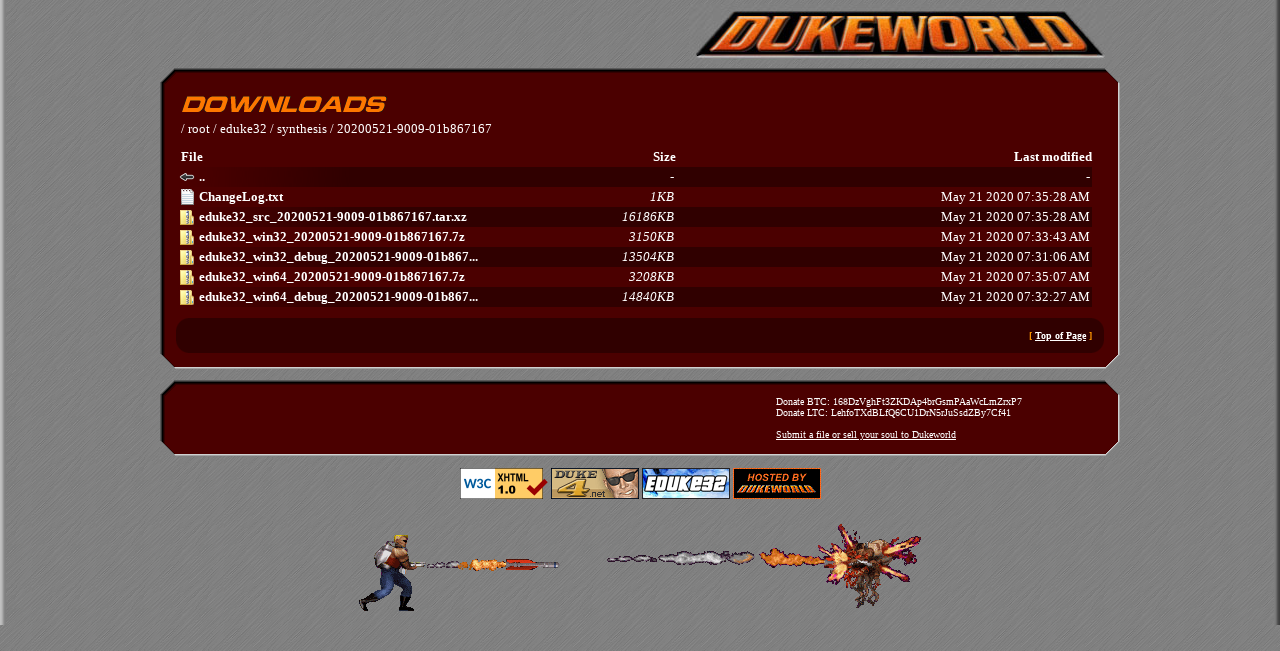

--- FILE ---
content_type: text/html; charset=UTF-8
request_url: http://dukeworld.duke4.net/eduke32/synthesis/20200521-9009-01b867167/&s=n&o=a
body_size: 2189
content:
<!DOCTYPE html PUBLIC "-//W3C//DTD XHTML 1.0 Transitional//EN" "http://www.w3.org/TR/xhtml1/DTD/xhtml1-transitional.dtd">
<html xmlns="http://www.w3.org/1999/xhtml" xml:lang="en">
<head>
<link rel="stylesheet" type="text/css" href="/p/styles.css" />
<link rel="icon" type="image/gif" href="/p/favicon.gif" />
<meta http-equiv="Content-type" content="text/html;charset=UTF-8" />
<meta name="resource-type" content="document" />
<meta name="description" content="Duke Nukem 3D downloads, from 1996 until now.  Come get some."/>
<meta name="keywords" content="dukeworld, eduke, duke, duke3d, eduke32, mod, tc, nukem, conversion, build, ww2gi" />

<title>Dukeworld - /eduke32/synthesis/20200521-9009-01b867167/ - back from the past to kick your ass... hail to the king, baby!</title>

</head>
<body id="top">

<table width="100%" cellpadding="0" cellspacing="0">
  <tbody>

  <tr>
    <td width="12" style="background: url(/p/left.gif)">&nbsp;</td>
    <td align="center">
    <table style="width:960px" cellpadding="4" cellspacing="0">
        <tbody>
            <tr>
                <td width="auto"></td>
                <td align="right" width="100%" height="60px" style="background: url(/p/dwlogo3.jpg) center right no-repeat;"><a href="https://dukeworld.com" style="float:right; width:468px;height:100%"></a></td>
                <td width="auto"></td>
            </tr>
        </tbody>
    </table>
    </td>
    <td width="12" style="background: url(/p/right_002.gif)">&nbsp;</td>
  </tr>
</tbody></table>

<table width="100%" cellpadding="0" cellspacing="0">
  <tbody><tr>
    <td rowspan="3" valign="top" width="12" style="background: url(/p/left.gif)"></td>
    <td colspan="3" align="left" class="bg1"></td>
    <td rowspan="3" valign="top" width="12" style="background: url(/p/right_002.gif)"></td>
  </tr>
  <tr>
    <td colspan="3" valign="top" align="center">
    <table style="width:960px" cellpadding="0" cellspacing="0">
      <tbody><tr>
        <td width="16"><img src="/p/topleft.gif" alt="img" height="16" width="16"/></td>
        <td height="16" width="100%" style="background: url(/p/top.gif)"></td>
        <td width="16"><img src="/p/topright.gif" alt="img" height="16" width="16"/></td>
      </tr>
      <tr>
        <td width="16" style="background: url(/p/left_002.gif)"></td>
        <td bgcolor="#4b0000">
        <table width="100%" bgcolor="#300000" cellpadding="0" cellspacing="0">
          <tbody>
  <tr> 
<td bgcolor="#4b0000"></td>
<td bgcolor="#4b0000"><br/>
<div style="margin-left:-7px;margin-top:-12px">
<p align="left">
<img src="/p/downloads.gif" alt="Downloads"/>
</p>
</div>
<br/>
<div id="container">
  <div id="breadcrumbs">/
    <a href="https://dukeworld.duke4.net/">root</a>
     / <a href="https://dukeworld.duke4.net/eduke32/">eduke32</a> / <a href="https://dukeworld.duke4.net/eduke32/synthesis/">synthesis</a> / <a href="https://dukeworld.duke4.net/eduke32/synthesis/20200521-9009-01b867167/">20200521-9009-01b867167</a>  </div>
  <div id="listingcontainer">
    <div id="listingheader">
      <div id="headerfile">
        <a href="https://dukeworld.duke4.net/eduke32/synthesis/20200521-9009-01b867167/?s=n&o=d">File</a>
      </div>
      <div id="headersize">
        <a href="https://dukeworld.duke4.net/eduke32/synthesis/20200521-9009-01b867167/?s=s&o=a">Size</a>
      </div>
      <div id="headermodified">
        <a href="https://dukeworld.duke4.net/eduke32/synthesis/20200521-9009-01b867167/?s=d&o=a">Last modified</a>
      </div>
    </div>
    <div id="listing">
    <div>
      <a href="https://dukeworld.duke4.net/eduke32/synthesis/" class="b">
        <img src="/p/dirup.png" alt="Folder" />
        <strong>..</strong> <em class="size">-</em> -
      </a>
    </div>
        <div>
      <a href="https://dukeworld.duke4.net/eduke32/synthesis/20200521-9009-01b867167/ChangeLog.txt" class="w">
        <img src="/p/icons/text.png" alt="ChangeLog.txt" />
        <strong>ChangeLog.txt</strong>
        <em class="size">1KB</em>
        May 21 2020 07:35:28 AM      </a>
    </div>
        <div>
      <a href="https://dukeworld.duke4.net/eduke32/synthesis/20200521-9009-01b867167/eduke32_src_20200521-9009-01b867167.tar.xz" class="b">
        <img src="/p/icons/archive.png" alt="eduke32_src_20200521-9009-01b867167.tar.xz" />
        <strong>eduke32_src_20200521-9009-01b867167.tar.xz</strong>
        <em class="size">16186KB</em>
        May 21 2020 07:35:28 AM      </a>
    </div>
        <div>
      <a href="https://dukeworld.duke4.net/eduke32/synthesis/20200521-9009-01b867167/eduke32_win32_20200521-9009-01b867167.7z" class="w">
        <img src="/p/icons/archive.png" alt="eduke32_win32_20200521-9009-01b867167.7z" />
        <strong>eduke32_win32_20200521-9009-01b867167.7z</strong>
        <em class="size">3150KB</em>
        May 21 2020 07:33:43 AM      </a>
    </div>
        <div>
      <a href="https://dukeworld.duke4.net/eduke32/synthesis/20200521-9009-01b867167/eduke32_win32_debug_20200521-9009-01b867167.7z" class="b">
        <img src="/p/icons/archive.png" alt="eduke32_win32_debug_20200521-9009-01b867167.7z" />
        <strong>eduke32_win32_debug_20200521-9009-01b867...</strong>
        <em class="size">13504KB</em>
        May 21 2020 07:31:06 AM      </a>
    </div>
        <div>
      <a href="https://dukeworld.duke4.net/eduke32/synthesis/20200521-9009-01b867167/eduke32_win64_20200521-9009-01b867167.7z" class="w">
        <img src="/p/icons/archive.png" alt="eduke32_win64_20200521-9009-01b867167.7z" />
        <strong>eduke32_win64_20200521-9009-01b867167.7z</strong>
        <em class="size">3208KB</em>
        May 21 2020 07:35:07 AM      </a>
    </div>
        <div>
      <a href="https://dukeworld.duke4.net/eduke32/synthesis/20200521-9009-01b867167/eduke32_win64_debug_20200521-9009-01b867167.7z" class="b">
        <img src="/p/icons/archive.png" alt="eduke32_win64_debug_20200521-9009-01b867167.7z" />
        <strong>eduke32_win64_debug_20200521-9009-01b867...</strong>
        <em class="size">14840KB</em>
        May 21 2020 07:32:27 AM      </a>
    </div>
        </div>
  </div>
</div>
<br/>
</td>
<td bgcolor="#4b0000">
</td>
</tr>
          <tr>
            <td height="12" width="12" align="left" bgcolor="#300000"><img src="/p/c1-1.gif" alt="img" height="12" width="12"/></td>
            <td height="12" width="100%" bgcolor="#300000"></td>
            <td height="12" width="12" align="right" bgcolor="#300000"><img src="/p/c1-2.gif" alt="img" height="12" width="12"/></td>
          </tr>
          <tr class="topofpage">
            <td width="12" align="left" bgcolor="#300000">
</td>
            <td align="right" width="100%" bgcolor="#300000">[ <a href="#top">Top of Page</a> ]</td>
            <td width="12" align="right" bgcolor="#300000"></td>
          </tr>
          <tr>
            <td height="12" width="12" align="left" bgcolor="#300000"><img src="/p/c1-3.gif" alt="img" height="12" width="12"/></td>
            <td height="12" width="100%" bgcolor="#300000"></td>
            <td height="12" width="12" align="right" bgcolor="#300000"><img src="/p/c1-4.gif" alt="img" height="12" width="12"/></td>
          </tr>
        </tbody></table>
        </td>
        <td width="16" style="background: url(/p/right.gif)"></td>
      </tr>
      <tr>
        <td width="16"><img src="/p/botleft.gif" alt="img" height="16" width="16"/></td>
        <td height="16" width="100%" style="background: url(/p/bottom.gif)"></td>
        <td width="16"><img src="/p/botright.gif" alt="img" height="16" width="16"/></td>
      </tr>
    </tbody></table>
    </td>
  </tr>
  <tr>
   <td class="bg1" align="center">&nbsp;</td>
  </tr>
  <tr>
    <td style="background: url(/p/left.gif)">&nbsp;</td>
    <td colspan="3" align="center">
    <table style="width:960px" cellpadding="0" cellspacing="0">
      <tbody><tr>
        <td height="16" width="16"><img src="/p/topleft.gif" alt=""/></td>
        <td height="16" style="background: url(/p/top.gif)"></td>
        <td height="16" width="16"><img src="/p/topright.gif" alt=""/></td>
      </tr>
      <tr style="height: 40px;">
        <td width="16" style="background: url(/p/left_002.gif)"></td>
        <td valign="middle" align="right" width="100%" style="background:#4b0000">
  <div style="float:left">

			    <!-- <div class='general_box'>
				    <script src="/p/games.js" type="text/javascript"></script>
			    </div> -->
  </div>
  <div style="text-align:left;padding-left:600px">
	  Donate BTC: 168DzVghFt3ZKDAp4brGsmPAaWcLmZrxP7<br/>Donate LTC: LehfoTXdBLfQ6CU1DrN5rJuSsdZBy7Cf41<br/><br/>
	  <a href="mailto:terminx@gmail.com?subject=Dukeworld file submission">Submit a file or sell your soul to Dukeworld</a>
  </div>
</td>
        <td width="16" style="background: url(/p/right.gif)"></td>
      </tr>
      <tr>
        <td height="16" width="16"><img src="/p/botleft.gif" alt=""/></td>
        <td height="16" style="background: url(/p/bottom.gif)"></td>
        <td height="16" width="16"><img src="/p/botright.gif" alt=""/></td>
      </tr>
      <tr>
        <td colspan="3" height="12"></td>
      </tr>
    </tbody></table>
    </td>
    <td style="background: url(/p/right_002.gif)">&nbsp;</td>
  </tr>
  <tr>
    <td style="background: url(/p/left.gif)">&nbsp;</td>
    <td colspan="3" align="center">
        <div style='float:left;position:relative;left:50%;margin-bottom:10px'> 
	    <div style='float:left;position:relative;left:-50%'> 
                <a href="http://validator.w3.org/check?uri=dukeworld.com"><img
                 src="https://www.w3.org/Icons/valid-xhtml10"
                 alt="Valid XHTML 1.0 Transitional" height="31" width="88" /></a>
                <a href="https://www.duke4.net"><img src="/p/button.png" alt="Duke4.net"/></a>
                <a href="https://www.eduke32.com"><img src="https://www.eduke32.com/sitebutton.png" alt="EDuke32"/></a>
                <a href="https://dukeworld.com"><img src="/p/dukeworld_hostedby.gif" alt="DUKEWORLD!"/></a>
        </div></div>
    </td>
    <td style="background: url(/p/right_002.gif)">&nbsp;</td>
  </tr>
  <tr>    
    <td style="background: url(/p/left.gif)">&nbsp;</td>
    <td colspan="3" align="center">

    <img src="/p/dukefire.png" alt="Come get some!"/>
    </td> 
    <td style="background: url(/p/right_002.gif)">&nbsp;</td>
  </tr>
</tbody></table>
</body></html>

